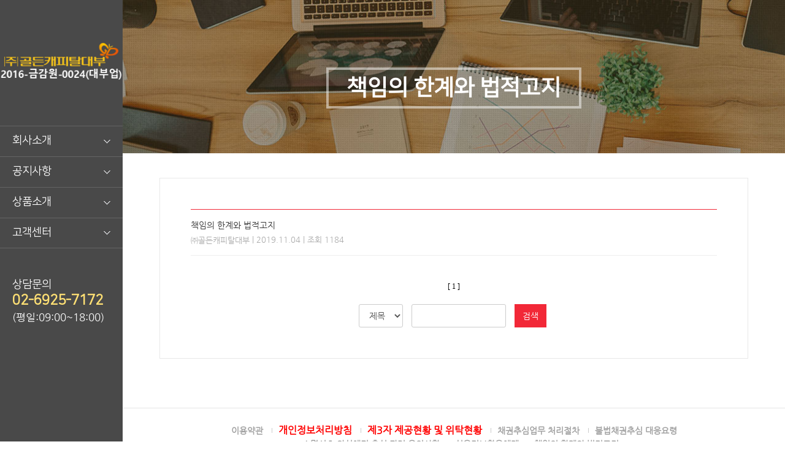

--- FILE ---
content_type: text/html; charset=UTF-8
request_url: http://goldencapital.co.kr/?act=board&bbs_code=legal
body_size: 17846
content:
<!DOCTYPE html>
<html lang="ko">
	<head>
		<meta http-equiv="content-type" content="text/html; charset=UTF-8">
		<meta http-equiv="X-UA-Compatible" content="IE=Edge">
		<meta name="viewport" content="width=device-width, initial-scale=1.0">
		<meta name="description" content="">
		<meta name="author" content="whois">
		<link rel="shortcut icon" href="" />

		<title>골든캐피탈대부</title>

		<!-- SEO HEAD START -->
		
<meta name="robots" content="all" />
<link rel="canonical" href="http://goldencapital.co.kr" />
<meta name="author" content="㈜골든캐피탈대부" />
<meta property="og:type" content="website" />
<meta property="og:url" content="http://goldencapital.co.kr" />
<meta property="og:title" content="㈜골든캐피탈대부" />
		<!-- SEO HEAD END -->

 
		<!-- Google-Fonts -->
		<link href='http://fonts.googleapis.com/css?family=Source+Sans+Pro:300,400,600,700' rel='stylesheet' type='text/css'>
		<link href='http://fonts.googleapis.com/css?family=Roboto+Slab:400,300,700' rel='stylesheet' type='text/css'>
		<!-- Bootstrap core CSS -->
		<link href="/common/images/css/bootstrap.min.css?v=202007280000" rel="stylesheet">
		<!-- Owl-carousel CSS -->
		<link href="/common/images/css/owl.carousel.css?v=202007280000" rel="stylesheet">
		<link href="/common/images/css/owl.theme.css?v=202007280000" rel="stylesheet">
		<!--external css-->
		<link href="/common/images/css/simple-line-icons.css?v=202007280000" rel="stylesheet" />
		<link href="/common/images/css/font-awesome.min.css?v=202007280000" rel="stylesheet" />
		<link href="/common/images/plugins/flag-icon-css/css/flag-icon.min.css?v=202007280000" rel="stylesheet">
		<link href="/common/images/plugins/animate-css/animate.min.css?v=202007280000" rel="stylesheet">
		<!--popups css-->
		<link href="/common/images/css/magnific-popup.css?v=202007280000" rel="stylesheet" type="text/css">
		<!--animate css-->
		<link href="https://cdnjs.cloudflare.com/ajax/libs/animate.css/3.5.1/animate.min.css" rel="stylesheet">

				<!-- user common css -->
		<link href="/data/tpl/style.css?v=202007280000" rel="stylesheet">
		<link href="/data/tpl/sub.css?v=202007280000" rel="stylesheet">
		<!-- /user common css -->
		
		<!-- Custom styles for this template -->
		<link href="/common/images/css/custom.css?v=202007280000" rel="stylesheet">
		
		<!-- jQuery preloaded plugins -->
		<script src="/common/images/plugins/isotope/dist/isotope.pkgd.min.js?v=202007280000"></script>

		<!-- DEFAULT HEAD AREA : 빌더 기본 정보입니다. 해당 내용 삭제 시 문제가 발생할 수 있습니다. -->
		<link href='/tpl/common.css?v=202007280000' type='text/css' rel='stylesheet' />
		<link href='/common/js/jquery/theme/jquery.theme.css?v=202007280000' type='text/css' rel='stylesheet' />
		<script type='text/javascript' src='/common/js/sky.rama.js?v=202007280000'></script>
		<script type='text/javascript' src="/common/js/jquery/jquery.v1.9.1.min.js?v=202007280000"></script>
		<script type='text/javascript' src="/common/js/jquery/jquery-migrate-1.3.0.min.js?v=202007280000"></script>
		<script type='text/javascript' src='/common/js/i18n/jquery.i18n.properties-min-1.0.9.js?v=202007280000'></script>
		<script type='text/javascript' src='/?act=common.set_langvar&v=201510020000'></script>
		<script type='text/javascript' src='/common/js/durian.common.js?v=202007280000'></script>
		<script type='text/javascript' src='/common/js/jquery/jquery-ui.custom.min.js?v=202007280000'></script>
		<script type='text/javascript' src="/common/js/jquery/jquery.blockUI.js?v=202007280000"></script>	
		<!-- /DEFAULT HEAD AREA -->
		
		<script src="/common/images/plugins/imagesloaded/imagesloaded.pkgd.js?v=202007280000"></script>
		
		<!-- HTML5 shim and Respond.js IE8 support of HTML5 tooltipss and media queries -->
		<!--[if lt IE 9]>
		<script src="/common/images/js/html5shiv.js?v=202007280000"></script>
		<script src="/common/images/js/respond.min.js?v=202007280000"></script>
		<![endif]-->
		
		<!-- js -->
		<script type="text/javascript">
			var SITE_ID = 'goldencapital-000';
			var IMG_SERVER = '';
		</script>
		<!-- /js -->

		
	</head>

	<body data-spy="scroll" data-offset="80">

		<div id="wrapper">
			<!-- Preloader -->
			<div class="animationload">
				<div class="loader">&nbsp;</div>
			</div> 
			<!-- End Preloader -->
			
			<!--[[AREA_TOP_START]]-->
			<div id="header">
				<!--L_SITE_LOGO[[[--><!-- Image Upload Logo -->
<div id="L_SITE_LOGO">
			<h1>
			<a href="/?act=main"><img src="/data/file/logo_4.png" border="0" ></a>
		</h1>
	</div>


<!-- Text Logo -->
<!-- <a class="navbar-brand" href="/"><h1>LOGO TYPE</h1></a> --><!--L_SITE_LOGO]]]-->
				<div id="menuArea"><!--L_TOP_MENU[[[--><script src="/common/js/responsive_util.js?v=202405091600"></script>

<h2 class="hidden">사이트 메뉴</h2>
<div id="btnMenuOpen" class="m-menu-open"><img src="/images/kor02r-17-0377/common/btn_menu.png" alt="메뉴 열기" /></div>
<div id="gnbBg" class="gnb-bg"></div>
<div id="gnb">
    <ul class="navigation">
		<li class="menu-item">
			<a href="/?act=info.page&pcode=sub1_1" class="menu-link">회사소개</a>
			<ul class="sub-menu">
				<li><a href="/?act=info.page&pcode=sub1_1">회사소개</a></li>
				<li><a href="/?act=info.page&pcode=sub1_2">오시는길</a></li>
			</ul>
		</li>
		<li class="menu-item menu2">
            <a href="/?act=info.page&pcode=sub1_1" class="menu-link">공지사항</a>
			<ul class="sub-menu">
				<li><a href="/?act=affiliates.page&pcode=sub2_1">공지사항</a></li>
                <li><a href="/?act=board&bbs_code=infonotice">안내사항</a></li>
			</ul>
		</li>
		<li class="menu-item">
			<a href="/?act=info.page&pcode=sub2_1" class="menu-link">상품소개</a>
			<ul class="sub-menu">
				<li><a href="/?act=info.page&pcode=sub3_1">신용</a></li>
				<li><a href="/?act=info.page&pcode=sub3_2">부동산담보</a></li>
                <li><a href="/?act=info.page&pcode=sub3_3">차량담보</a></li>
			</ul>
		</li>
		<li class="menu-item">
            <a href="/?act=board&bbs_code=faq" class="menu-link">고객센터</a>
			<ul class="sub-menu">
                <li><a href="/?act=board&bbs_code=faq">자주묻는질문</a></li>
                <li><a href="/?act=board&bbs_code=download">자료실</a></li>
				
				<!--<li><a href="/?act=info.page&pcode=sub4_1">전화권유판매원</a></li>
				
                -->
                <li><a href="http://golden-pdp.crizen.com/" target="_blank">통지이력조회</a></li>
				<li><a href="https://coldcall.ccse.co.kr/main/golden" target="_blank">전화권유판매원</a></li>
				

			</ul>
		</li>
	</ul>

	<!--L_TOP_GNB[[[--><div class="login-menu">
	<h2>상담문의</h2>
    <div> 
        <p class="link_non">02-6925-7172</p>
        <a href="tel:02-6925-7172" class="link_on">02-6925-7172</a>
        <span class="time_t">(평일:09:00~18:00)</span>
    </div>
</div><!--L_TOP_GNB]]]-->

	<div id="btnCloseMenu" class="m-menu-close"><img src="/images/kor02r-17-0377/common/btn_close.png" alt="메뉴 닫기" /></div>
</div>

<script type="text/javascript">
	jQuery(function() {
		responsiveUtil.initTopMenuLink();
		responsiveUtil.NavLibrary.init(
			'#gnb .navigation',
			{ // 옵션
				event : responsiveUtil.NavLibrary.constants.EVENT.CLICK,
				effect : responsiveUtil.NavLibrary.constants.EFFECT.SLIDE,
			}
		);
	});
</script>


		<!--L_TOP_MENU]]]--></div>
			</div>
			<!--[[AREA_TOP_END]]-->
			
			<div id="container" class="sub-container">
				<!--[[AREA_BODY_START]]-->
				<!--BODY[[[--><script type="text/javascript" src="/common/js/sky.form.checker.js?v=202007280000"></script>
<script type="text/javascript">

	function init() {
		// submit
		$l($id('submit'), 'click', onSubmit);
	}

	$load(init);
	
	// submit
	function onSubmit(evt, obj) {
		Event.stop(evt);
		var bbs_mode = obj.getAttribute('bbs_mode');
		var act = obj.getAttribute('act');
		$vset('page', 1);
		submitForm(bbs_mode, act);
	}

	function submitForm(bbs_mode, act) {
		var form = document.forms['dataForm'];
		if (act != null && typeof act != 'undefined') {
			form.elements['act'].value = act;
		}
		if (bbs_mode != null && typeof bbs_mode != 'undefined') {
			form.elements['bbs_mode'].value = bbs_mode;
		}

		form.submit();
	}

</script>

<style type="text/css">
.list-inline > li { vertical-align:middle; }
.site_navi { text-align:right; font:11px dotum; color:#838383; width:780; border-bottom:1px solid #dddddd; padding-bottom:7px; }
.comment_number {font-size:12px;}
.paginate_regular{margin: 30px 0 20px 0; text-align:center;line-height:normal}  
.paginate_regular a,  
.paginate_regular strong{display:inline-block;position:relative;margin:0 -2px;padding:2px 8px;font-weight:bold;font-size:12px;font-family:Tahoma, Sans-serif;color:#333;line-height:normal;text-decoration:none;vertical-align:middle}  
.paginate_regular a:hover,  
.paginate_regular a:active,  
.paginate_regular a:focus{background-color:#f8f8f8}  
.paginate_regular strong{color:#f60}  
.paginate_regular .direction{font-weight:normal;color:#767676;white-space:nowrap}  
.paginate_regular .direction span{font-weight:bold;font-size:14px}  
.paginate_regular .direction:hover,  
.paginate_regular .direction:active,  
.paginate_regular .direction:focus{background-color:#fff;color:#333}

/* Align*/
.align_right {text-align:right; margin:10px 0; overflow:hidden;}
.align_right button {float:right;}
.tR {text-align:right;}

@media only screen and (max-width: 768px) {
	.whois-board-list { font-size:12px; }
	.whois-board-list .whois-board-row .whois-board-row-subject { font-size:13px; }
	.whois-search-keyword { width:100px; }
}

/* custom */
.whois-board-list { display: block; overflow: hidden; }
.whois-board-list .whois-board-row-noti{background:#fffaf5;}
.whois-board-list .whois-board-row .whois-board-row-noti{display:inline-block; margin-right:5px; padding:2px 5px; font-size:12px; font-weight:normal; background:#ec3e3e; color:#fff;}
.whois-board-list .whois-board-row .whois-board-row-subject{font-weight:normal; color:#333;}

</style>

<!-- 상단 디자인 -->
<div class="sub-visual">
	<h2>&nbsp</h2>
	<h3>책임의 한계와 법적고지</h3>
</div>
<!--div class="sub-title">
	<h4><strong>책임의 한계와 법적고지</strong></h4>
</div-->
<div class="sub-contents">
	<div class="sub1_2">
<div class="content-wrap">
	<div class="whois-board-list">
						<div class="whois-board-row">
			<div class="whois-board-row-subject">
								<a href="/?act=board&bbs_code=legal&bbs_mode=view&bbs_seq=12">책임의 한계와 법적고지</a>
																											</div>
			<p class="whois-board-row-info"><span class="whois-board-row-author">㈜골든캐피탈대부</span> | 2019.11.04 | 조회 1184</p>
		</div>
					</div>

	<div class="align_right">
			</div>

	<!--페이지넘버-->
	<div class="paginate_regular"><style type="text/css"><!--.board_pagetab { text-align:center; }.board_pagetab a{text-decoration:none; font:12px verdana; color:#000; padding:0 3px 0 3px;}.board_pagetab a:hover text-decoration:underline; background-color:#f2f2f2;}.on a{ font-weight:bold;}--></style><div class="board_pagetab" align="absmiddle"><span class="on"><a href="#">[ 1 ]</a></span></div></div>
	<!--//페이지넘버-->
	<!--//게시판-->
	<form name="dataForm" action="./" method="post">
	<input type="hidden" id="act"  name="act"  value="board.index">
	<input type="hidden" id="ch"   name="ch"   value="sub">
	<input type="hidden" id="bbs_code" name="bbs_code" value="legal">
	<input type="hidden" id="bbs_mode" name="bbs_mode" value="list">
	<input type="hidden" id="seq"  name="seq"  value="">
	<input type="hidden" id="oc"   name="oc"   value="">
	<input type="hidden" id="os"   name="os"   value="">
	<input type="hidden" id="page" name="page" value="1">

	<ul class="list-inline text-center">
		<li>
			<select name="sc" class="form-control">
				<option value="bbs_title">제목</option>
				<option value="bbs_content">내용</option>
				<option value="bbs_name">이름</option>
			</select>
		</li>
		<li><input name="ss" value="" type="text" class="form-control whois-search-keyword" /></li>
		<li><button type="submit" class="btn btn-search">검색</button></li>
	</ul>
	</form>
</div>

<script>
	function go_url(url){
		window.location.href = url;
	}
</script>

<!-- 하단 디자인 -->
</div></div><!--BODY]]]-->
				<!--[[AREA_BODY_END]]-->

				<!--[[AREA_BOTTOM_START]]-->
				<footer id="footer">
					<!--L_FOOTER[[[--><!-- Footer-copyright -->
<div class="footer-area">
	<ul class="footer-menu">
        <li><a href="/?act=board&bbs_code=terms">이용약관</a></li>
		<li><a href="/?act=board&bbs_code=personal_data">개인정보처리방침</a></li>
        <li><a href="/?act=board&bbs_code=current">제3자 제공현황 및 위탁현황</a></li>
        <li><a href="/?act=board&bbs_code=procedure">채권추심업무 처리절차</a></li>
        <li><a href="/?act=board&bbs_code=response">불법채권추심 대응요령</a></li>
        <li><a href="/?act=board&bbs_code=caution">소멸시효 완성채권 추심 관련 유의사항</a></li>
        <li><a href="/?act=board&bbs_code=infouse">신용정보활용체계</a></li>
        <li><a href="/?act=board&bbs_code=legal">책임의 한계와 법적고지</a></li>
	</ul>
	<p class="footer-info">
        상호명 : ㈜골든캐피탈대부<span> ｜ </span>
        대표이사 : 박은섭<span> ｜ </span>
        사업자등록번호 : 264-81-07004<span> ｜ </span>
        대부업등록번호 : 2016-금감원-0024(대부업)<span class="no_bar"> ｜ </span><br>
        대표번호 : <span class="foot_nolink">02-6925-7172</span><a href="tel:02-6925-7172" class="foot_linkon">02-6925-7172</a><span> ｜ </span>
        주소 : (우:07238) 서울특별시 영등포구 국회대로74길 4 6층 KC TOWER<span> ｜ </span>
		대부업등록기관 : 금융감독원(1332)<span class="no_bar"> ｜ </span><br>
        업종 : 대부업<span> ｜ </span>
		고객불편상담전화 : <span class="foot_nolink">02-6711-4312</span><a href="tel:02-6711-4312" class="foot_linkon">02-6711-4312</a><span> ｜ </span>
        준법관리인 : 권대창 <span class="foot_nolink">02-6711-4312</span><a href="tel:02-6711-4312" class="foot_linkon">02-6711-4312</a><span> ｜ </span>
		Email : <span class="foot_nolink">goldencapital@goldencapital.co.kr</span><a href="mailto:goldencapital@goldencapital.co.kr" class="foot_linkon">goldencapital@goldencapital.co.kr</a>
		<br><br>
        
        <span class="foot_txt">대출금리: 연20%이내(연체이자율은 정상이자율+3%p이내, 최대 연20%이내) - 단, 2021년 7월 7일부터 체결되거나 갱신, 연장되는 계약에 한함.<br>
신용조회비용 및 채무증명서 발급비용 외 담보상품에 따라 저당설정∙해지비용과 부동산 담보상품의 중도상환수수료가 발생할 수 있음.<br>
(부동산 담보상품에 한하여 계약일로부터 36개월 이내 상환하는 경우 상환하는 대부금액의 2.4% 이내로 조기상환수수료를 부과한다.<br>
단, 계약기간 및 이용기간에 따라 상이하며, 기상환 이자와 중도상환수수료를 합한 금액이 연 20%를 초과하지 않는다.)<br>
중개수수료를 요구하거나 받는 것은 불법입니다. 과도한 빚은 당신에게 큰 불행을 안겨줄 수 있습니다.<br>대출시 신용등급 또는 개인신용평점 하락으로 다른 금융거래가 제약받을 수 있습니다.</span> 
	</p>
	<p>Copyright ⓒ ㈜골든캐피탈대부 All rights reserved. <a href="http://dream.whois.co.kr" target="_blank">Designed & Programmed by WHOISDREAM</a></p>
</div>


		<!--L_FOOTER]]]-->
				</footer>
				<!--[[AREA_BOTTOM_END]]-->
			</div>
			
			<!-- Back to top -->
			<a href="#" class="back-to-top"> <i class="fa fa-chevron-up"> </i> </a>
		</div>
	

		<!-- JavaScript
		================================================== -->
		<!-- Placed at the end of the document so the pages load faster -->
		<!-- initialize jQuery Library -->
<!--		<script src="/common/images/js/jquery.min.js?v=202007280000"></script>-->
		<!--<script src="/common/images/plugins/jquery-ui/jquery-ui.min.js?v=202007280000"></script>-->
		<script src="/common/images/plugins/jquery-blockui/blockui.1.7.min.js?v=202007280000"></script>

		<!-- jquery easing -->
		<script src="/common/images/js/jquery.easing.min.js?v=202007280000"></script>
		<!-- Bootstrap -->
		<script src="/common/images/js/bootstrap.min.js?v=202007280000"></script>
		<!-- wow -->
		<script src="/common/images/plugins/wow/dist/wow.min.js?v=202007280000"></script>		
		<script src="/common/images/plugins/wow/wow.custom.js?v=202007280000"></script>
		<!-- SmoothScroll -->
		<script src="/common/images/js/SmoothScroll.js?v=202007280000"></script>
		<!-- Counter-up -->
		<script src="/common/images/js/waypoints.min.js?v=202007280000" type="text/javascript"></script>
		<!-- Parallax -->
		<script src="/common/images/js/jquery.stellar.min.js?v=202007280000"></script>
		<script type="text/javascript">
		window.requestAnimationFrame||(window.requestAnimationFrame=function(){return window.webkitRequestAnimationFrame||window.mozRequestAnimationFrame||window.oRequestAnimationFrame||window.msRequestAnimationFrame||function(n){window.setTimeout(n,1e3/60)}}());
		</script>
		<!-- Custom -->
		<script src="/common/images/js/app.js?v=202007280000" type="text/javascript"></script>
	</body>
</html>


--- FILE ---
content_type: text/css
request_url: http://goldencapital.co.kr/data/tpl/style.css?v=202007280000
body_size: 14564
content:
@charset "utf-8";
/* Font */
@import url(font.css);

/* Guide
----------------------------------------------------------------------------------------------------------------------------------------------------------

▶사이즈
pc : 981px
tablet : 980px ~
mobile : 767px ~ 320px

▶미디어쿼리는 (주석으로 구분 되어있는)파트마다 각각 작성함.

*/


/* Reset
---------------------------------------------------------------------------------------------------------------------------------------------------------- */
html{height:100%;}
body{height:100%; font-family:'Nanum Gothic', sans-serif; font-size:16px; font-weight:normal; color:#666;}
body,div,dl,dt,dd,ul,ol,li,h1,h2,h3,h4,h5,h6,pre,code,form,fieldset,legend,textarea,p,blockquote,th,td,input,select,textarea,button{margin:0; padding:0; font-family:'Nanum Gothic', sans-serif;}
dl,ul,ol,menu,li {list-style:none; color:#666;}
*, *:before, *:after{-webkit-box-sizing:border-box; -moz-box-sizing:border-box; box-sizing:border-box;}
:focus{outline:0 !important;}
iframe{border:none; width:100%;}
a{color:inherit; -webkit-transition:all .2s ease-out; -moz-transition:all .2s ease-out; transition:all .2s ease-out;}
a:hover, a:focus ,a:active{text-decoration:none; color:#aec213;}
img{max-width:100%;}
textarea{max-width:100%; resize:none;}

@media only screen and (min-width:320px){
	body{overflow-x:hidden;}
}

.hidden{font-size:0; line-height:0; text-indent:-9999em; overflow:hidden;}


/* Parallax
---------------------------------------------------------------------------------------------------------------------------------------------------------- */
.parallax{background-position:0 0; background-repeat:no-repeat; background-size:100% auto; width:100%; background-size:cover; background-attachment:fixed;}


/* Preloader
---------------------------------------------------------------------------------------------------------------------------------------------------------- */
.animationload{position: fixed; top:0; left:0; right:0; bottom:0; background-color:#fff; z-index:999999;}
.loader {width:200px; height:200px; font-size: 24px; text-align: center; position:absolute; left:50%; top:50%; background-image:url(/images/basic_resp/img/preloader.gif); background-repeat:no-repeat; background-position:center; margin:-100px 0 0 -100px;}


/* Back to top (탑 버튼)
---------------------------------------------------------------------------------------------------------------------------------------------------------- */
.back-to-top{width:40px; height:40px; position:fixed; bottom:10px; right:20px; display:none; text-align: center; z-index: 10000; -webkit-border-radius: 50%; -moz-border-radius: 50%; border-radius:50%; background:#494949;}
.back-to-top i{color: #fff; font-size: 15px; display: block; line-height: 33px;}


/* Layoyt (레이아웃)
---------------------------------------------------------------------------------------------------------------------------------------------------------- */
#wrapper{position:relative; min-width:320px; width:100%; height:100%;}
#header{position:fixed; width:200px; min-width:200px; height:100%; vertical-align:top; background:#494949;}
#L_SITE_LOGO{padding:65px 0; text-align:center;}

#container{padding-left:200px; width:100%; height:100%; box-sizing:border-box;}

@media only screen and (max-width: 980px){
	#header{position:static; width:100%; height:65px; min-width:auto;}
	#L_SITE_LOGO{padding:10px 0;}
	#L_SITE_LOGO img{width:160px;}

	#container{padding-left:0; width:100%; height:auto;}
}
@media only screen and (max-width: 767px){
/*#header{height:50px;}*/
	#L_SITE_LOGO{padding:5px 0;}
	
}


/* Navigation (상단 메뉴)
---------------------------------------------------------------------------------------------------------------------------------------------------------- */
#gnb{z-index:11000;}

.m-menu-open, .m-menu-close, .gnb-bg{display:none;}

.navigation:after{content:""; display:block; clear:both;}
.navigation .menu-item{position:relative;}
.navigation .menu-item > a{display:block; padding:0 20px; width:100%; height:50px; font-family:'Nanum Square'; font-size:18px; line-height:46px; box-sizing:border-box; color:#fff; border-top:1px solid #646464; background:url('/images/kor02r-17-0377/common/navi_arrow.gif') no-repeat 169px center;}
.navigation .menu-item:last-child > a{border-bottom:1px solid #646464;}
.navigation .menu-item.on > a{font-weight:bold; color:#ffe074; background:url('/images/kor02r-17-0377/common/navi_arrow2.gif') no-repeat 169px center;}



.sub-menu{z-index:11000; display:none; width:100%; background:#e09d00;}
.sub-menu li a{display:block; padding:0 18px; width:100%; height:40px; font-size:14px; box-sizing:border-box; line-height:40px; background:#e09d00; color:#fff; border-top:1px solid #e4c270;}
.sub-menu li:first-child a{border-top:0;}
.sub-menu li a:hover, .sub-menu li a:active{background:#c58a00;}

@media only screen and (min-width: 980px){
	#gnb{display:block !important;}
	.navigation .menu-item:hover > a, .navigation .menu-item:active > a{font-weight:bold; color:#ffe074; background:url('/images/kor02r-17-0377/common/navi_arrow2.gif') no-repeat 169px center;}
}
@media only screen and (max-width: 980px){
	#gnb{display:none; position:fixed; top:0; right:0; padding-top:80px; width:40%; height:100%; box-sizing:border-box; background:#494949;}

	.m-menu-open{display:block; position:absolute; top:20px; right:20px; width:24px; cursor:pointer;}
	.m-menu-open img{width:100%;}
	.m-menu-close{z-index:1000; display:block; position:absolute; top:17px; right:15px; width:20px; cursor:pointer;}
	.m-menu-close img{width:100%;}

	.navigation .menu-item{float:none; width:100%; text-align:left;}
	.navigation .menu-item > a{padding:0 20px; width:100%; height:50px; line-height:50px; font-size:17px; transition:none; background-position:95% center;}
	.navigation .menu-item:hover > a, .navigation .menu-item:active > a{line-height:50px; font-weight:bold; background-position:95% center;}
	.navigation .menu-item.on > a{background-position:95% center;}

	.sub-menu{position:static; padding:10px 0; min-width:auto;}
	.sub-menu li a{padding:0 25px; font-size:14px; color:#fff;}

	.gnb-bg{z-index:10000; display:none; position:fixed; top:0; left:0; width:100%; height:100%; background:rgba(0,0,0,0.6);}
}
@media only screen and (max-width: 767px){
	#gnb{width:80%;}

	.m-menu-open{right:10px;}
}



/* Login (로그인 메뉴)
---------------------------------------------------------------------------------------------------------------------------------------------------------- */
.login-menu{padding:50px 20px; line-height:1.4285;}
.login-menu h2{font-family:'Nanum Square'; font-size:18px; color:#fff;}
.login-menu h2 + div .link_non{font-family:'Nanum Square'; font-size:22px; font-weight:bold; color:#ffe074;}
.login-menu h2 + div a.link_on{font-family:'Nanum Square'; font-size:22px; font-weight:bold; color:#ffe074; display:none;}
.login-menu div .time_t {font-size:17px; color:#fff; display:block;  font-weight:normal;}
.login-menu a:hover{color:#ffe074;}
.login-menu ul{margin-top:15px;}
.login-menu ul:after{content:""; display:block; clear:both;}
.login-menu li{float:left; margin-left:10px; width:calc(50% - 5px); text-align:center;}
.login-menu li:first-child{margin-left:0;}
.login-menu li a{display:inline-block; padding:5px; width:100%; box-sizing:border-box; font-size:13px; line-height:1; line-height:1; background:#969595; border:1px solid #969595; border-radius:5px; color:#fff;}
.login-menu li a:hover, .login-menu li a:active{background:none;}



@media only screen and (max-width: 980px) {
	.login-menu h2 + div{font-size:30px;}
	.login-menu li a{padding:10px; font-size:16px;}
	.login-menu h2 + div .link_non{display:none;}
	.login-menu h2 + div a.link_on{display:block;}

}


@media only screen and (max-width:767px) {
	
}

	




/* Button (공통 버튼)
---------------------------------------------------------------------------------------------------------------------------------------------------------- */
.btn{font-family:"Nanum Gothic", sans-serif; text-transform:uppercase; border-radius:0; line-height:24px;}
.btn:focus, .btn:active{outline:none; color:#fff;}

.btn-custom{border-radius:3px; padding:0.8em 1.8em; -webkit-transition:all .2s ease-out; -moz-transition:all .2s ease-out; transition:all .2s ease-out; text-transform:uppercase; background-color:#aec213; border-color: #aec213; color:#fff;}
.btn-custom:hover, .btn-custom:focus{background-color: #00208e; border-color: #00208e; color:#fff;}

.btn-custom-outline{border-radius:3px; padding:0.8em 1.8em; color:#fff; -webkit-transition:all .2s ease-out; transition:all .2s ease-out; text-transform:uppercase; background-color:transparent; border-color:#fff;}
.btn-custom-outline:hover, .btn-custom-outline:focus{color:#fff; background-color:rgba(255,255,255,.5);}
.btn-bar a{margin-right:10px;}

.form-control{box-shadow:none; -webkit-box-shadow:none; border-radius:3px; height:38px;}
.form-control:focus{outline:none; box-shadow:none; -webkit-box-shadow:none; border-color: #aec213;}

@media only screen and (max-width: 980px) {

}


/* Footer (하단메시지)
---------------------------------------------------------------------------------------------------------------------------------------------------------- */
#footer{padding:25px 0px; width:100%; border-top:1px solid #e5e5e5; color:#a3a3a3; background:#fff;}
.footer-area{margin:0 auto; padding:0 20px; width:1000px; box-sizing:border-box; text-align:center;}
#footer p, #footer li{font-size:14px;  letter-spacing:0; color:#a3a3a3;}

.footer-menu{position:relative; width:90%; margin:0 auto 1em;}
.footer-menu li{display:inline-block; margin-left:10px;	padding-left:10px; line-height:8px;	border-left:1px solid #ccc; color:#a3a3a3;}
.footer-menu li:first-child{margin-left:0; padding-left:0; border-left:0;}
.footer-menu li a{line-height:8px; font-weight:bold; font-size:14px; color:#a3a3a3;}

.footer-menu li:nth-child(2) a,.footer-menu li:nth-child(3) a {font-size:16px; color:red;}

.footer-info{text-align:center;	margin-bottom:10px;}
.footer-info span{color:#a3a3a3;}
.footer-info .no_bar {display:none;}

#footer a:hover {color:#666;}


.footer-info a.foot_linkon {display:none;}


@media only screen and (max-width:1200px) {
	.footer-area{width:100%;}
 
}

@media only screen and (max-width:980px) {
	#footer p br {display:none;}
	.footer-info .no_bar {display:inline-block;}
	#footer p .foot_txt {display:block; margin-top:30px;}
}

@media only screen and (max-width:767px) {
	
	#footer{padding:15px 0px;}
	.footer-area{box-sizing:border-box;}


.footer-info span.foot_nolink {display:none;}
.footer-info a.foot_linkon {display:inline-block;}


}

@media only screen and (max-width:480px) {
	.footer-area{padding:0 10px;}
}



/* Main Visual (메인 비주얼 이미지)
---------------------------------------------------------------------------------------------------------------------------------------------------------- */
.main-visual{position:relative; width:100%; background:url('/images/kor02r-17-0377/main/main_visual.jpg') no-repeat center center/cover;}

.visual-caption{position:absolute; top:10%; width:100%; text-align:center;}

.intro-title{margin-bottom:10px; font-weight:bold; font-size:75px; font-family:'Nanum Square'; color:#fff; text-shadow: 0 0 10px rgba(43,26,0,0.7);}
.intro-text{font-size:42px; font-family:'Nanum Square'; color:#fff; text-shadow: 0 0 10px rgba(43,26,0,0.7);}
.intro-text strong{font-weight:normal; color:#ffdb86;}

@media only screen and (max-width: 1200px) {
	.intro-title{font-size:50px;}
	.intro-text{font-size:26px;}
}

@media only screen and (max-width: 767px) {
	.main-visual{height:340px;}
	.main-visual img{display:none;}

	.intro-title{font-size:45px;}
	.intro-text{font-size:22px;}
} 

@media only screen and (max-width: 480px) {
	.main-visual{height:270px; background-position:44% center;}

	.intro-title{font-size:35px;}
	.intro-text{font-size:18px;}
	.intro-text strong{display:block;}
}


/* Main Contents (메인 컨텐츠)
---------------------------------------------------------------------------------------------------------------------------------------------------------- */
.main-contents{padding:45px 0; margin:0 auto; width:1000px; overflow:hidden;}

.main-banner:after{content:""; display:block; clear:both;}
.main-banner li{float:left; margin:0 10px; text-align:center; width:calc(33.33% - 20px); height:230px; border-radius:10px; overflow:hidden;}
.main-banner li:nth-child(1){background:url('/images/kor02r-17-0377/main/main_banner01.jpg') no-repeat 52% center/cover;}
.main-banner li:nth-child(2){background:url('/images/kor02r-17-0377/main/main_banner02.jpg') no-repeat 50% center/cover;}
.main-banner li:nth-child(3){background:url('/images/kor02r-17-0377/main/main_banner03.jpg') no-repeat 45% center/cover;}

.main-banner .banner-caption{padding-top:60px; width:54%; height:230px; vertical-align:middle; background:rgba(73,73,73,0.75);}

.main-banner h3{margin-bottom:25px; font-weight:bold; font-family:'Nanum Square'; font-size:23px; color:#fff;}
.main-banner h3 span{display:block; margin-bottom:10px; font-family:'Nanum Gothic'; font-weight:normal; font-size:14px;}

.main-banner .more-btn{display:inline-block; margin:0 auto; padding:5px 10px; text-align:center; font-size:12px; color:#fff; border:1px solid #fff;}
.main-banner .more-btn:hover, .main-banner .more-btn:active{background:rgba(255,255,255,0.3);}

.partners{padding:30px 15px 0; width:100%; box-sizing:border-box;}

@media only screen and (max-width:1200px) {
	.main-contents{padding:45px 10px; width:100%;}
}

@media only screen and (max-width:980px) {
	.main-contents{padding:30px 10px; width:100%;}
}

@media only screen and (max-width:767px) {
	.main-contents{padding:20px 10px;}
	.main-banner{margin:-10px 0;}
	.main-banner li{float:none; margin:10px 0; width:100%; height:180px;}
	.main-banner .banner-caption{padding-top:40px;}

	.main-banner h3{font-size:22px;}

	.partners{padding:20px 15px 0;}
}
@media only screen and (max-width:480px) {
	.main-banner li:nth-child(1){background-position:52% center;}
	.main-banner li:nth-child(2){background-position:0 center;}
	.main-banner li:nth-child(3){background-position:93% center;}
}

--- FILE ---
content_type: text/css
request_url: http://goldencapital.co.kr/data/tpl/sub.css?v=202007280000
body_size: 9189
content:
@charset "utf-8";

/* Layoyt (레이아웃)
---------------------------------------------------------------------------------------------------------------------------------------------------------- */
#contianer.sub-container{background:url('/images/kor02r-17-0377/sub/sub_bg.gif') repeat 0 0;}


/* Sub Contents (서브 콘텐츠 영역)
---------------------------------------------------------------------------------------------------------------------------------------------------------- */
/* 비주얼 타이틀 */
.sub-visual{width:100%; height:250px; text-align:center; background:url('/images/kor02r-17-0377/sub/sub_visual.jpg') no-repeat center center/cover;}
.sub-visual h2{padding:70px 0 10px; font-weight:normal; font-family:"Nanum Square"; font-size:28px; color:#fff;}
.sub-visual h3{display:inline-block; padding:10px 30px; font-family:"Nanum Square"; font-weight:bold; font-size:36px; color:#fff; border:4px solid rgba(255,255,255,0.5);}

/* 서브 타이틀 */
.sub-title{padding:50px 20px 0; margin:0 auto; width:1000px;}
.sub-title h4{text-align:center; font-family:"Nanum Square"; font-size:35px; color:#5c5c5c;}
.sub-title h4:after{content:""; display:block; margin:30px auto 0; width:35px; height:1px; background:#080808;}
.sub-title h4 + P{margin-top:30px; text-align:center; font-size:20px;}

/* 콘텐츠 */
.sub-contents{padding:40px 20px 80px; margin:0 auto; width:1000px; box-sizing:border-box;}
.sub-contents > div{padding:50px; box-sizing:border-box; background:#fff; border:1px solid #e8e8e8;}

@media only screen and (max-width:1200px) {
	.sub-title{width:100%;}

	.sub-contents{width:100%;}
	.sub-contents > div{padding:30px;}
}
@media only screen and (max-width:767px) {
	.sub-title{padding:30px 10px 0;}
	.sub-contents{padding:25px 10px 50px;}
}
@media only screen and (max-width:480px) {
	.sub-visual{height:180px;}
	.sub-visual h2{padding:40px 0 10px; font-size:23px;}
	.sub-visual h3{padding:8px 25px; font-size:32px; border:3px solid rgba(255,255,255,0.5);}

	.sub-title h4{font-size:26px;}
	.sub-title h4:after{margin:20px auto 0;}
	.sub-title h4 + P{margin-top:20px; font-size:14px;}

	.sub-contents > div{padding:15px;}
}


/* 게시판 관련 CSS
---------------------------------------------------------------------------------------------------------------------------------------------------------- */
/* 일반게시판 List */
.whois-board-list { display:inline-block; padding:0; font-size:13px; }
.whois-board-list .whois-board-row { width:100%; margin:0 0 0 0; padding:15px 0 15px 0; float:left; border-bottom:1px solid #eee; color:#000000; }
.whois-board-list .whois-board-row:first-child { border-top:1px solid #f22837; } /* Line 색상 */
.whois-board-list .whois-board-row .whois-board-row-subject { margin:0 0 5px 0; padding:0; font-size:14px; font-weight:600; }
.whois-board-list .whois-board-row .whois-board-row-info { color:#acacac; }
.whois-board-list .whois-board-row .whois-board-row-info .whois-board-row-author { max-width: 33vw; display:inline-block; white-space:nowrap; overflow:hidden; text-overflow:ellipsis; vertical-align: middle; }

/* 일반게시판 view */
.whois-board-view { display:inline-block; font-size:13px; border-top:1px solid #f22837; } /* Line 색상 */
.whois-board-view .whois-board-view-row { width:100%; margin:0; padding:0; padding:10px 0 10px 0; float:left; border-bottom:1px solid #eee; }
.whois-board-view .whois-board-view-row .whois-board-view-subject { width:100%; margin:0 0 15px 0; padding:0; float:left; font-size:18px; font-weight:600; }
.whois-board-view .whois-board-view-row .whois-board-view-author { width:100%; margin:0 0 5px 0; padding:0; float:left; font-size:13px; font-weight:600; }
.whois-board-view .whois-board-view-row .whois-board-view-info { width:100%; margin:0; padding:0 0 10px 0; float:left; color:#acacac; }
.whois-board-view .whois-board-view-row .whois-board-view-content { width:100%; margin:0; padding:10px 0 10px 0; float:left; font-size:12px; }

.whois-board-view .whois-board-view-files { width:100%; margin:0; padding:0; float:left; }
.whois-board-view .whois-board-view-files .whois-board-view-file { width:100%; margin:0; padding:5px 0; float:left; font-size:12px; }
.whois-board-view .whois-board-view-files .whois-board-view-file .whois-board-view-file-count { font-size:11px; color:#c4c4c4; }

/* 게시판 버튼 */
.btn-search, .whois-button-submit, .btn-sub { color:#fff; background-color: #f22837; -webkit-transition: all .3s ease-out; -moz-transition: all .3s ease-out; transition: all .3s ease-out;}
.btn-search:hover, .btn-search:focus, .whois-button-submit:hover,.whois-button-submit:focus, .btn-sub:hover, .btn-sub:focus { color:#fff; background-color: #d7212e; }

/* 게시판 공통 */
.sub-box { margin-right:5px; background-color: #f22837;  border: 0; color:#ffffff; display: inline-block; font-family: "Nanum Gothic", sans-serif;}
.sub-box.sm { font-size: 12px; padding: 2px 5px;}
.sub-box.m { font-size: 14px; padding: 4px 8px;}
.sub-box.lg { font-size: 16px; padding: 6px 12px;}
 
.sub-border { border: 1px solid #f22837; }
.sub-border-t { border-top: 1px solid #f22837; }
.sub-border-r { border-right: 1px solid #f22837; }
.sub-border-b { border-bottom: 1px solid #f22837; }
.sub-border-l { border-left: 1px solid #f22837; }

.sub-bg { background-color: #f22837; }
.sub-bg-hover:hover { background-color: #d7212e; }



/* 로그인/회원가입 관련 CSS
---------------------------------------------------------------------------------------------------------------------------------------------------------- */
.material-form{margin:0 auto; background:#fff;}
.material-form .header{padding:50px 10px; background:#6498fe; font-size:16px; color:#fff;}
.material-form .header h3{font-size:30px;}
.material-form .header p,
.material-form .header span{margin-top:15px; font-size:16px; color:#fff;}

.material-form .sub-header h4{font-weight:bold;	height:34px; line-height:34px; font-size:16px;}
.material-form .sub-content .form-group:last-child{margin:0;}

.material-form .input-group{position:relative; border:0;}
.material-form .input-group .input-group-addon{padding-right:6px; padding-left:6px; background:#fff; border:0;}

.material-form .form-control,
input[type='text'].whois,
input[type='password'].whois,
select.whois{border:1px solid #ccc; transition:0.3s all ease;}

/*.material-form .btn:first-child,*/
.material-form .input-group .form-control:first-child,
.material-form .input-group .form-control.first,
.material-form .input-group .th + .form-control,
.th + input[type='text'].whois,
.th + input[type='password'].whois,
.th + select.whois{border-bottom-left-radius:4px; border-top-left-radius:4px;}

/*.material-form .btn:last-child,*/
.material-form .input-group .form-control:last-child,
.material-form .input-group .form-control.last,
.material-form .input-group .input-group-btn:last-child,
.material-form .input-group .input-group-btn:last-child button,
.material-form .input-group .input-group-btn:last-child .btn{border-bottom-right-radius:4px; border-top-right-radius:4px;}

.material-form .form-group{margin-bottom:15px; overflow:visible;}

.material-form .form-group.success .form-control{color:#5cb85c;}
.material-form .form-group.failed .form-control{color:#d9534f;}
.material-form .form-control[readonly]{background:#fff;}
.material-form .btn {height:38px;}
.material-form .btn-default{-webkit-transition:all .3s ease-out; -moz-transition:all .3s ease-out; transition:all .3s ease-out;}

.material-form .input-group input,
.material-form .input-group select,
input[type='text'].whois,
input[type='password'].whois,
select.whois{z-index:10;}

.input-group label.th{z-index:9; display:none; position:absolute; top:50%; left:10px; margin-top:-10px; height:20px; color:#ccc;}

.input-group label.th.ie9{z-index:11; display:block;}
.material-form .desc{padding:10px 0;}

.chkbox{display:inline-block; margin:0; padding:0;}
.chk-block,
.chk-block span{display:block; text-align:center; width:100%;}
.chkbox input[type='radio'],
.chkbox input[type='checkbox']{display:none;}
.chkbox input[type='radio']~.rbtn{padding: 6px 12px; line-height:27px; border:1px solid #ccc; border-radius:3px; cursor:pointer;}
.chkbox input[type='radio']:checked~.rbtn{background:#ccc; color:#fff;}
.chkbox input[type='radio']~.box,
.chkbox input[type='checkbox']~.box{display:block; color:#bbb; cursor:pointer; transition:0.5s all ease;}
.chkbox input[type='radio']~.box:before,
.chkbox input[type='checkbox']~.box:before{display:inline-block; margin-right:5px; padding:2px;	font-family:'Glyphicons Halflings'; font-size:18px; font-weight:normal; line-height:1; text-align:center; transition:0.4s all ease; vertical-align:middle; color:#cfcfcf;}
.chkbox input[type='radio']~.box:before{content:"\e165";}
.chkbox input[type='checkbox']~.box:before{content:"\e013";}
.chkbox input[type='radio']:checked~.box,
.chkbox input[type='checkbox']:checked~.box{color:#666;}
.chkbox input[type='radio']:checked~.box:before,
.chkbox input[type='checkbox']:checked~.box:before{color:#666;}

--- FILE ---
content_type: text/css
request_url: http://goldencapital.co.kr/data/tpl/font.css
body_size: 681
content:
/* 나눔고딕 regular */
@font-face {
    font-family:'Nanum Gothic';
    src: url('/tpl/webfont/NanumGothic.eot');
    src: url('/tpl/webfont/NanumGothic.eot?#iefix') format('embedded-opentype'),
         url('/tpl/webfont/NanumGothic.woff') format('woff'),
         url('/tpl/webfont/NanumGothic.ttf') format('truetype');   
}

/* 나눔스퀘어 */
@font-face {
    font-family:'Nanum Square';
    src: url('/tpl/webfont/NanumSquareR.eot');
    src: url('/tpl/webfont/NanumSquareR.eot?#iefix') format('embedded-opentype'),
         url('/tpl/webfont/NanumSquareR.woff') format('woff'),
         url('/tpl/webfont/NanumSquareR.ttf') format('truetype');   
}



--- FILE ---
content_type: text/javascript
request_url: http://goldencapital.co.kr/common/images/js/app.js?v=202007280000
body_size: 11981
content:

/* Theme Name: Cubana - Multipurpose
   Author:Harry
   Author e-mail: harrynworld@gmail.com
   Version: 1.0.0
   Created:February 2015
   File Description:Main JS file of the template
*/


/* ------------------------------------------------------------------------------
 This is jquery module for main app
 ------------------------------------------------------------------------------ */
//var $ = jQuery.noConflict(); //Relinquish jQuery's control of the $ variable.

/* Global constants */

/*global jQuery */
jQuery(function ($) {
    'use strict';

    /**
     * Contact Form Application
     */
    var ContactFormApp = {
        $contactForm: $("#ajax-form"),
        $contactFormBtn: $("#send"),
        $contactFormName: $("#name2"),
        $contactFormEmail: $("#email2"),
				$contactFormSubject: $("#subject2"),
        $contactFormMessage: $("#message2"),
				$contactFormInfoconsent: $("#infoconsent2"),
        $confirmMessage: $("#ajaxsuccess"),
        $errorMessages: $(".error"),
        $errorName: $("#err-name"),
        $errorEmail: $("#err-emailvld"),
				$errorSubject: $("#err-subject"),
        $errorMessage: $("#err-message"),
				$errorInfoconsent: $("#err-infoconsent"),
        $errorForm: $("#err-form"),
        $errorTimeout: $("#err-timedout"),
        $errorState: $("#err-state"),

        //Validate Contact Us Data
        validate: function () {
            var error = false; // we will set this true if the form isn't valid

            var name = this.$contactFormName.val(); // get the value of the input field
            if(name == "" || name == " " || name == "Name") {
                this.$errorName.show(500);
                this.$errorName.delay(4000);
                this.$errorName.animate({
                    height: 'toggle'
                }, 500, function() {
                    // Animation complete.
                });
                error = true; // change the error state to true

				this.$errorName.focus();
				return error;
            }

			var email_compare = /^([a-z0-9_.-]+)@([da-z.-]+).([a-z.]{2,6})$/; // Syntax to compare against input
            var email = this.$contactFormEmail.val().toLowerCase(); // get the value of the input field

            if (email == "" || email == " " || email == "E-mail") { // check if the field is empty
                this.$contactFormEmail.fadeIn('slow'); // error - empty
				this.$errorEmail.show(500);
                this.$errorEmail.delay(4000);
                this.$errorEmail.animate({
                    height: 'toggle'
                }, 500, function() {
                    // Animation complete.
                });
                error = true;

				this.$contactFormEmail.focus();
				return error;
            }
            else if (!email_compare.test(email)) { // if it's not empty check the format against our email_compare variable
                this.$errorEmail.show(500);
                this.$errorEmail.delay(4000);
                this.$errorEmail.animate({
                    height: 'toggle'
                }, 500, function() {
                    // Animation complete.
                });
                error = true;

				this.$errorEmail.focus();
				return error;
            }

			var subject = this.$contactFormSubject.val(); // get the value of the input field
            if(subject == "" || subject == " " || subject == "Subject") {
                this.$errorSubject.show(500);
                this.$errorSubject.delay(4000);
                this.$errorSubject.animate({
                    height: 'toggle'
                }, 500, function() {
                    // Animation complete.
                });
                error = true; // change the error state to true

				this.$errorSubject.focus();
				return error;
            }

            var message = this.$contactFormMessage.val(); // get the value of the input field

            if(message == "" || message == " " || message == "Message") {
                this.$errorMessage.show(500);
                this.$errorMessage.delay(4000);
                this.$errorMessage.animate({
                    height: 'toggle'
                }, 500, function() {
                    // Animation complete.
                });
                error = true; // change the error state to true

				this.$errorMessage.focus();
				return error;
            }

						var infoconsent = this.$contactFormInfoconsent.is(':checked'); // get the value of the input field

						if(!infoconsent) {
                this.$errorInfoconsent.show(500);
                this.$errorInfoconsent.delay(4000);
                this.$errorInfoconsent.animate({
                    height: 'toggle'
                }, 500, function() {
                    // Animation complete.
                });
                error = true; // change the error state to true
            }

            if(error == true) {
                this.$errorForm.show(500);
                this.$errorForm.delay(4000);
                this.$errorForm.animate({
                    height: 'toggle'
                }, 500, function() {
                    // Animation complete.
                });
            }

            return error;
        },
        //contact form submit handler
        contactFormSubmit: function (obj) {
            this.$errorMessages.fadeOut('slow'); // reset the error messages (hides them)

            if(this.validate() == false) {

                var data_string = $('#ajax-form').serialize(); // Collect data from form

                var $this = this;
                $.ajax({
                    type: "POST",
                    url: $this.$contactForm.attr('action'),
                    data: data_string,
                    timeout: 6000,
                    error: function(request,error) {
                        if (error == "timeout") {
                            $this.$errorTimeout.slideDown('slow');
                        }
                        else {
                            $this.$errorState.slideDown('slow');
                            $this.$errorState.html('An error occurred: ' + error + '');
                        }
                    },
                    success: function() {
                        $this.$confirmMessage.show(500);
                        $this.$confirmMessage.delay(4000);
                        $this.$confirmMessage.animate({
                            height: 'toggle'
                            }, 500, function() {
                        });

						$('[type="text"]', $this.$contactForm).val('');
						$('[type="checkbox"],[type="radio"]', $this.$contactForm).attr('checked', false);
						$('textarea:not(.editContent)', $this.$contactForm).val('');
                    }
                });
            }
            return false;
        },
        bindEvents: function () {
            //binding submit event
            this.$contactFormBtn.on('click', this.contactFormSubmit.bind(this));
        },
        init: function () {
            //initializing the contact form
            //console.log('Contact form is initialized');
            this.bindEvents();
            return this;
        }
    };

    /**
        Main application module
    */
    var App = {
        $options: {},
        $backToTop: $(".back-to-top"),
        $nav: $("nav"),
        $counterProject: $("#counter-pro"),
        $counterClient: $('#counter-client'),
        $counterWork: $('#counter-works'),
        $counterAward: $('#counter-award'),
        $loader: $(".loader"),
        $animationload: $(".animationload"),
        $navbarLink: $('.navbar-nav a'),
        $testiSlider: $("#testi-carousel"),
        $homeSlider: $("#main-home-carousel"),

        bindEvents: function () {
            //binding events
            $(window).on('scroll', this.scroll.bind(this));
            $(document).on('ready', this.docReady.bind(this));
        },
        //window scroll event
        scroll: function (event) {
            if ($(window).scrollTop() > 100) {
                this.$backToTop.fadeIn();
            } else {
                this.$backToTop.fadeOut();
            }

            if ($(window).scrollTop() > 80) {
                this.$nav.addClass('small');
            } else {
                this.$nav.removeClass('small');
            }
        },
        //document ready event
        docReady: function () {
            //contat form
            ContactFormApp.init();

            if (this.$loader.is(':visible')) {
                this.$loader.delay(300).fadeOut();
                this.$animationload.delay(600).fadeOut("slow");
            }

            this.$backToTop.click(function(){
                $("html, body").animate({ scrollTop: 0 }, 1000);
                return false;
            });

            /*this.$navbarLink.click(function(event) {
                var $anchor = $(this);
                $('html, body').stop().animate({
                    scrollTop: $($anchor.attr('href')).offset().top - 50
                }, 1500, 'easeInOutExpo');
                event.preventDefault();
            });*/

            $(window).stellar({
                horizontalScrolling: false,
                responsive: true,
                scrollProperty: 'scroll',
                parallaxElements: false,
                horizontalOffset: 0,
                verticalOffset: 0
            });

						// dropdown-menu-hover
						jQuery('ul.nav li.dropdown').hover(function() {
							if(jQuery(window).width() > 768) {
								jQuery(this).find('.dropdown-menu.dropdown-menu-hover').stop(true, true).delay(0).fadeIn();
							} else {
								return false;
							}
						}, function() {
							if(jQuery(window).width() > 768) {
								jQuery(this).find('.dropdown-menu.dropdown-menu-hover').stop(true, true).delay(0).fadeOut();
							} else {
								return false;
							}
						});

            if(this.$testiSlider.length > 0) {
                this.$testiSlider.owlCarousel({
                    // Most important owl features
                    items: 1,
                    itemsCustom: false,
                    itemsDesktop: [1199, 1],
                    itemsDesktopSmall: [980, 1],
                    itemsTablet: [768, 1],
                    itemsTabletSmall: false,
                    itemsMobile: [479, 1],
                    singleItem: false,
                    startDragging: true,
                    autoPlay: true
                });
            }

            if(this.$homeSlider.length > 0) {
                this.$homeSlider.owlCarousel({
                    // Most important owl features
                    paginationSpeed: 1000,
                    pagination: false,
                    navigation: false,
                    singleItem: true,
                    slideSpeed: 600,
                    autoPlay: 5000
                });
            }

        },
        init: function (_options) {
            $.extend(this.$options, _options);
            this.bindEvents();
        }
    };

    //Initializing the app
    App.init({});

});


//Magnific Popup
if(typeof jQuery.magnificPopup != 'undefined') {
	jQuery('.show-image').magnificPopup({type: 'image'});
	// Easy pi-chart
	/*$( document ).ready(function() {
		$('#mySkill1').circliful();
		$('#mySkill2').circliful();
		$('#mySkill3').circliful();
		$('#mySkill4').circliful();

	});*/
	//Typed
	jQuery(".element").each(function(){
		var $this = jQuery(this);
		$this.typed({
		strings: $this.attr('data-elements').split(','),
		typeSpeed: 100, // typing speed
		backDelay: 3000 // pause before backspacing
		});
	});
}

